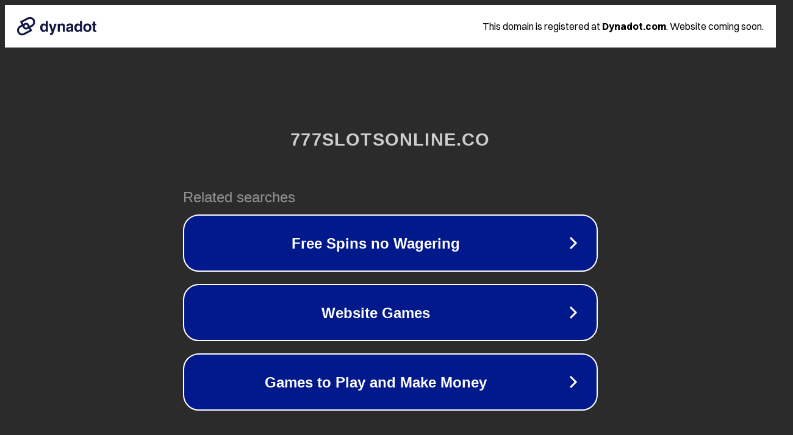

--- FILE ---
content_type: text/html; charset=utf-8
request_url: https://777slotsonline.co/creature-from-the-black-lagoon/
body_size: 1098
content:
<!doctype html>
<html data-adblockkey="MFwwDQYJKoZIhvcNAQEBBQADSwAwSAJBANDrp2lz7AOmADaN8tA50LsWcjLFyQFcb/P2Txc58oYOeILb3vBw7J6f4pamkAQVSQuqYsKx3YzdUHCvbVZvFUsCAwEAAQ==_DrxWKuWiCPO8+zVkz5Z7aEoXAuKgx+P2Fmjy/DVESH5Tk476Yw2rC32d+6RJwo+Z3FiFEq0R3nSogslCPwMeuQ==" lang="en" style="background: #2B2B2B;">
<head>
    <meta charset="utf-8">
    <meta name="viewport" content="width=device-width, initial-scale=1">
    <link rel="icon" href="[data-uri]">
    <link rel="preconnect" href="https://www.google.com" crossorigin>
</head>
<body>
<div id="target" style="opacity: 0"></div>
<script>window.park = "[base64]";</script>
<script src="/bKlEcvxWr.js"></script>
</body>
</html>
